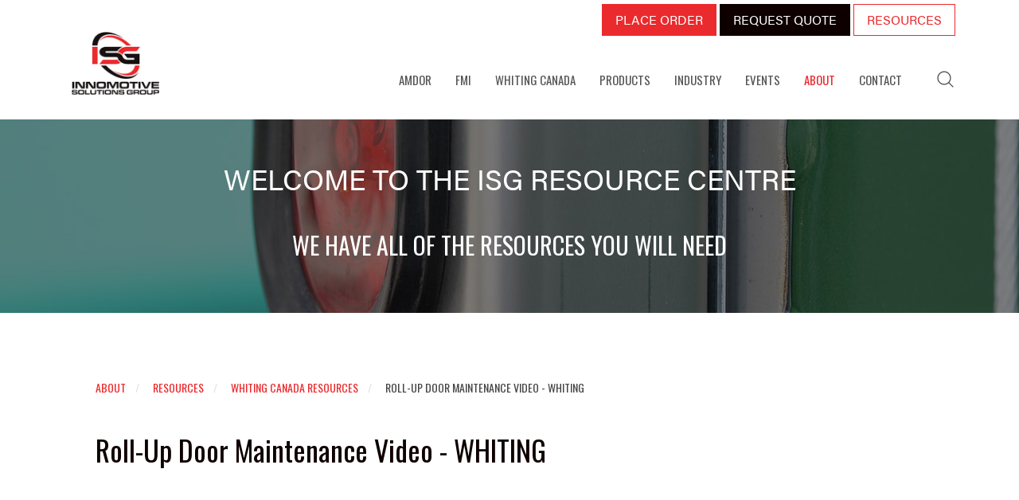

--- FILE ---
content_type: text/html; charset=utf-8
request_url: https://www.innomotivesolutions.com/about/resources/whiting-canada-resources/item/roll-up-door-maintenance-video
body_size: 7140
content:
<!DOCTYPE HTML>
<html xmlns:og="http://ogp.me/ns#" xmlns:fb="http://ogp.me/ns/fb#" lang="en-gb" dir="ltr"  data-config='{"twitter":0,"plusone":0,"facebook":0,"style":"innomotive-solutions"}'>

<head>
<link rel="stylesheet" href="https://use.typekit.net/utv5hno.css">

<script type="text/javascript">
    var _ss = _ss || [];
    _ss.push(['_setDomain', 'https://koi-3QNNI6S3WY.marketingautomation.services/net']);
    _ss.push(['_setAccount', 'KOI-4B5CGTJ2XU']);
    _ss.push(['_trackPageView']);
(function() {
    var ss = document.createElement('script');
    ss.type = 'text/javascript'; ss.async = true;
    ss.src = ('https:' == document.location.protocol ? 'https://' : 'http://') + 'koi-3QNNI6S3WY.marketingautomation.services/client/ss.js?ver=2.4.0';
    var scr = document.getElementsByTagName('script')[0];
    scr.parentNode.insertBefore(ss, scr);
})();
</script>

<meta charset="utf-8">
<meta http-equiv="X-UA-Compatible" content="IE=edge">
<meta name="viewport" content="width=device-width, initial-scale=1">
<base href="https://www.innomotivesolutions.com/about/resources/whiting-canada-resources/item/roll-up-door-maintenance-video" />
	<meta name="author" content="innomoti" />
	<meta name="twitter:card" content="summary" />
	<meta name="twitter:site" content="@InnomotiveGroup" />
	<meta name="twitter:url" content="https://www.innomotivesolutions.com/about/resources/whiting-canada-resources/item/roll-up-door-maintenance-video" />
	<meta name="twitter:title" content="Roll-Up Door Maintenance Video | WHITING Truck Components" />
	<meta name="twitter:description" content="Maintenance videos for WHITING truck roll-up doors. WHITING is known throughout Canada and the U.S. for high-quality truck roll-up doors, lights and lifting.
" />
	<meta name="twitter:image" content="https://www.innomotivesolutions.com//images/stories/logo-innomotive-solutions.png" />
	<meta name="description" content="Maintenance videos for WHITING truck roll-up doors. WHITING is known throughout Canada and the U.S. for high-quality truck roll-up doors, lights and lifting.
" />
	<meta name="generator" content="Joomla! - Open Source Content Management" />
	<title>Roll-Up Door Maintenance Video | WHITING Truck Components</title>
	<link href="https://www.innomotivesolutions.com/about/resources/whiting-canada-resources/item/roll-up-door-maintenance-video" rel="canonical" />
	<link href="https://www.innomotivesolutions.com/search?task=item&amp;item_id=129&amp;format=opensearch" rel="search" title="Search Innomotive Solutions Group" type="application/opensearchdescription+xml" />
	<link href="/templates/yoo_joy/favicon.ico" rel="shortcut icon" type="image/vnd.microsoft.icon" />
	<style type="text/css">
</style>
	<script src="/media/jui/js/jquery.min.js?c1a2ee4b21119c782eb8f94ee2d602df" type="text/javascript"></script>
	<script src="/media/jui/js/jquery-noconflict.js?c1a2ee4b21119c782eb8f94ee2d602df" type="text/javascript"></script>
	<script src="/media/jui/js/jquery-migrate.min.js?c1a2ee4b21119c782eb8f94ee2d602df" type="text/javascript"></script>
	<script src="/media/zoo/assets/js/responsive.js?ver=20170802" type="text/javascript"></script>
	<script src="/components/com_zoo/assets/js/default.js?ver=20170802" type="text/javascript"></script>
	<script src="/media/jui/js/bootstrap.min.js?c1a2ee4b21119c782eb8f94ee2d602df" type="text/javascript"></script>
	<script src="/media/widgetkit/uikit2-e83d6fd6.js" type="text/javascript"></script>
	<script src="/media/widgetkit/wk-scripts-df8bbf46.js" type="text/javascript"></script>
	<script type="text/javascript">
GOOGLE_MAPS_API_KEY = "AIzaSyDb5jSLFSAsniNfKHiTLoHmESfLBlAyno8";
	</script>
	<!-- Perfect Open Graph Tags -->
	<meta property="og:title" content="Roll-Up Door Maintenance Video | WHITING Truck Components"/>
	<meta property="og:type" content="article"/>
	<meta property="og:url" content="https://www.innomotivesolutions.com/about/resources/whiting-canada-resources/item/roll-up-door-maintenance-video"/>
	<meta property="og:site_name" content="Innomotive Solutions Group"/>
	<meta property="og:description" content="Maintenance videos for WHITING truck roll-up doors. WHITING is known throughout Canada and the U.S. for high-quality truck roll-up doors, lights and lifting.
"/>
	<meta property="og:image" content="https://www.innomotivesolutions.com//images/stories/logo-innomotive-solutions.png"/>

<link rel="apple-touch-icon-precomposed" href="/templates/yoo_joy/apple_touch_icon.png">
<link rel="stylesheet" href="/templates/yoo_joy/styles/innomotive-solutions/css/bootstrap.css">
<link rel="stylesheet" href="/templates/yoo_joy/styles/innomotive-solutions/css/theme.css">
<link rel="stylesheet" href="/templates/yoo_joy/styles/innomotive-solutions/css/custom.css">
<script src="/templates/yoo_joy/warp/vendor/uikit/js/uikit.js"></script>
<script src="/templates/yoo_joy/warp/vendor/uikit/js/components/autocomplete.js"></script>
<script src="/templates/yoo_joy/warp/vendor/uikit/js/components/search.js"></script>
<script src="/templates/yoo_joy/warp/vendor/uikit/js/components/tooltip.js"></script>
<script src="/templates/yoo_joy/warp/vendor/uikit/js/components/sticky.js"></script>
<script src="/templates/yoo_joy/warp/js/social.js"></script>
<script src="/templates/yoo_joy/js/lib.js"></script>
<script src="/templates/yoo_joy/js/theme.js"></script>
  <!-- Google Tag Manager -->
<script>(function(w,d,s,l,i){w[l]=w[l]||[];w[l].push({'gtm.start':
new Date().getTime(),event:'gtm.js'});var f=d.getElementsByTagName(s)[0],
j=d.createElement(s),dl=l!='dataLayer'?'&l='+l:'';j.async=true;j.src=
'https://www.googletagmanager.com/gtm.js?id='+i+dl;f.parentNode.insertBefore(j,f);
})(window,document,'script','dataLayer','GTM-K4BJXXJ');</script>
<!-- End Google Tag Manager -->

<!-- Facebook Pixel Code 1 -->
<script>
 !function(f,b,e,v,n,t,s)
 {if(f.fbq)return;n=f.fbq=function(){n.callMethod?
 n.callMethod.apply(n,arguments):n.queue.push(arguments)};
 if(!f._fbq)f._fbq=n;n.push=n;n.loaded=!0;n.version='2.0';
 n.queue=[];t=b.createElement(e);t.async=!0;
 t.src=v;s=b.getElementsByTagName(e)[0];
 s.parentNode.insertBefore(t,s)}(window, document,'script',
 'https://connect.facebook.net/en_US/fbevents.js');
 fbq('init', '120911588555526');
 fbq('track', 'PageView');
</script>
<noscript><img height="1" width="1" style="display:none"
 src="https://www.facebook.com/tr?id=120911588555526&ev=PageView&noscript=1"
/></noscript>
<!-- End Facebook Pixel Code 1 -->

<!-- Facebook Pixel Code 2 -->
<script>
 !function(f,b,e,v,n,t,s)
 {if(f.fbq)return;n=f.fbq=function(){n.callMethod?
 n.callMethod.apply(n,arguments):n.queue.push(arguments)};
 if(!f._fbq)f._fbq=n;n.push=n;n.loaded=!0;n.version='2.0';
 n.queue=[];t=b.createElement(e);t.async=!0;
 t.src=v;s=b.getElementsByTagName(e)[0];
 s.parentNode.insertBefore(t,s)}(window, document,'script',
 'https://connect.facebook.net/en_US/fbevents.js');
 fbq('init', '2003106046585232');
 fbq('track', 'PageView');
</script>
<noscript><img height="1" width="1" style="display:none"
 src="https://www.facebook.com/tr?id=2003106046585232&ev=PageView&noscript=1"
/></noscript>
<!-- End Facebook Pixel Code 2 -->

<script src="https://use.typekit.net/gxl7sma.js"></script>
<script>try{Typekit.load({ async: true });}catch(e){}</script>

<style>
  @import url("https://use.typekit.net/utv5hno.css");
</style>

<style>
@import url('https://fonts.googleapis.com/css?family=Teko');
@import url('https://fonts.googleapis.com/css?family=BenchNine');
@import url('https://fonts.googleapis.com/css?family=Oswald');
</style>
</head>

<body class="tm-noblog">
<!-- Google Tag Manager (noscript) -->
<noscript><iframe src="https://www.googletagmanager.com/ns.html?id=GTM-K4BJXXJ"
height="0" width="0" style="display:none;visibility:hidden"></iframe></noscript>
<!-- End Google Tag Manager (noscript) -->
    <div id="tm-page" class="tm-page uk-position-relative">

                    
<div class="tm-toolbar uk-hidden-small">

    <div class="uk-clearfix tm-container uk-container-center">

        
                <div class="uk-float-right"><div class="uk-panel">
	<a href="/contact/order" class="uk-button uk-button-primary" style="color:#FFF; margin-bottom:5px; border:1px solid #EB2A2D;">PLACE ORDER</a> <a href="/contact/request-quote" class="uk-button uk-button-danger" style="color:#FFF; border:1px solid #0f0000; margin-bottom:5px;">REQUEST QUOTE</a> <a href="/about/resources" class="uk-button uk-button-success" style="color:#EB2A2D; border:1px solid #EB2A2D; margin-bottom:5px;">RESOURCES</a></div></div>
            </div>

</div>

<div class="tm-navbar " Array data-uk-dropdown-overlay="{cls: 'tm-dropdown-overlay'}">

    <div class="uk-navbar uk-position-relative uk-hidden-small uk-flex tm-container uk-container-center">

                <a class="tm-logo uk-navbar-brand tm-navbar-left" href="https://www.innomotivesolutions.com">
	<img src="/images/stories/logo-innomotive-solutions.png" alt="innomotive solutions group logo" style="width:170px; margin-top:-50px; padding:10px;"></a>
        
                <nav class="uk-flex uk-flex-middle uk-flex-item-1 uk-flex-right">
            <ul class="uk-navbar-nav uk-hidden-small">
<li class="uk-parent" data-uk-dropdown="{'preventflip':'y','remaintime':400}" aria-haspopup="true" aria-expanded="false"><a href="/amdor">AMDOR</a><div class="uk-dropdown uk-dropdown-navbar uk-dropdown-width-2" style="min-width: 600px; max-width: 600px; width:300px;"><div class="uk-grid uk-dropdown-grid"><div class="uk-width-1-2"><ul class="uk-nav uk-nav-navbar"><li><a href="/amdor">About</a></li><li class="uk-parent"><a href="/amdor/doors">Doors</a><ul class="uk-nav-sub"><li><a href="/amdor/doors">About AMDOR Doors</a></li><li><a href="/amdor/doors/options">Options</a></li><li><a href="/amdor/doors/downloads">Downloads</a></li><li><a href="/amdor/doors/faqs">FAQs</a></li></ul></li><li class="uk-parent"><a href="/amdor/lights">Lights</a><ul class="uk-nav-sub"><li><a href="/amdor/lights">About Luma Bar</a></li><li><a href="/amdor/lights/models">Models</a></li><li><a href="/amdor/lights/downloads">Downloads</a></li><li><a href="/amdor/lights/faqs">FAQs</a></li><li><a href="/amdor/lights/order-form">Order Form</a></li></ul></li></ul></div><div class="uk-width-1-2"><ul class="uk-nav uk-nav-navbar"><li class="uk-parent"><a href="/amdor/lifting">Lifting</a><ul class="uk-nav-sub"><li><a href="/amdor/lifting">About ArtLIFT</a></li><li><a href="/amdor/lifting/models">Models</a></li><li><a href="/amdor/lifting/downloads">Downloads</a></li></ul></li><li><a href="/amdor/order">AMDOR Online Order Form</a></li></ul></div></div></div></li><li class="uk-parent" data-uk-dropdown="{'preventflip':'y','remaintime':400}" aria-haspopup="true" aria-expanded="false"><a href="/fmi">FMI</a><div class="uk-dropdown uk-dropdown-navbar uk-dropdown-width-1"><div class="uk-grid uk-dropdown-grid"><div class="uk-width-1-1"><ul class="uk-nav uk-nav-navbar"><li><a href="/fmi">About</a></li><li><a href="/fmi/fmi-catalog">FMI Catalog</a></li></ul></div></div></div></li><li class="uk-parent" data-uk-dropdown="{'preventflip':'y','remaintime':400}" aria-haspopup="true" aria-expanded="false"><a href="/whiting-canada" title="WHITING® CANADA">WHITING CANADA</a><div class="uk-dropdown uk-dropdown-navbar uk-dropdown-width-2" style="min-width: 640px; max-width: 640px; width:320px;"><div class="uk-grid uk-dropdown-grid"><div class="uk-width-1-2"><ul class="uk-nav uk-nav-navbar"><li><a href="/whiting-canada">About</a></li><li class="uk-parent"><a href="/whiting-canada/doors">Doors</a><ul class="uk-nav-sub"><li><a href="/whiting-canada">About WHITING Doors</a></li><li><a href="/whiting-canada/doors/models">Models</a></li><li><a href="/whiting-canada/doors/options">Options</a></li><li><a href="/whiting-canada/doors/swing-doors">Swing Doors</a></li><li><a href="/whiting-canada/doors/adhesives">Adhesives</a></li><li><a href="/whiting-canada/doors/downloads">Downloads</a></li><li><a href="/whiting-canada/doors/videos">Videos</a></li><li><a href="/whiting-canada/doors/faqs">FAQs</a></li></ul></li><li class="uk-parent"><a href="/whiting-canada/lights">Lights</a><ul class="uk-nav-sub"><li><a href="/whiting-canada/lights">About Luma Bar</a></li><li><a href="/whiting-canada/lights/models">Models</a></li><li><a href="/amdor/lights/downloads">Downloads</a></li><li><a href="/whiting-canada/lights/faqs">FAQs</a></li><li><a href="/whiting-canada/lights/order-form-2">Order Form</a></li></ul></li></ul></div><div class="uk-width-1-2"><ul class="uk-nav uk-nav-navbar"><li class="uk-parent"><a href="/whiting-canada/lifting/commandlift">Lifting</a><ul class="uk-nav-sub"><li><a href="/whiting-canada/lifting/commandlift">About CommandLIFT</a></li><li><a href="/whiting-canada/lifting/downloads">Downloads</a></li><li><a href="/whiting-canada/lifting/videos">Videos</a></li><li><a href="/whiting-canada/lifting/faqs">FAQs</a></li></ul></li><li><a href="/whiting-canada/order">WHITING Online Order Form</a></li><li><a href="/whiting-canada/order-parts-whiting">Order Parts</a></li></ul></div></div></div></li><li class="uk-parent" data-uk-dropdown="{'preventflip':'y','remaintime':400}" aria-haspopup="true" aria-expanded="false"><a href="/products">PRODUCTS</a><div class="uk-dropdown uk-dropdown-navbar uk-dropdown-width-1"><div class="uk-grid uk-dropdown-grid"><div class="uk-width-1-1"><ul class="uk-nav uk-nav-navbar"><li><a href="/products/doors">Doors</a></li><li><a href="/products/lights">Lights</a></li><li><a href="/products/lifting">Lifting</a></li><li><a href="https://fmico.com/" target="_blank" rel="noopener noreferrer">Compartment Management</a></li></ul></div></div></div></li><li class="uk-parent" data-uk-dropdown="{'preventflip':'y','remaintime':400}" aria-haspopup="true" aria-expanded="false"><a href="/industry">INDUSTRY</a><div class="uk-dropdown uk-dropdown-navbar uk-dropdown-width-2" style="min-width: 700px; max-width: 700px; width:350px;"><div class="uk-grid uk-dropdown-grid"><div class="uk-width-1-2"><ul class="uk-nav uk-nav-navbar"><li><a href="/industry/fire-emergency">Fire / Emergency</a></li><li><a href="/fmi">Compartment Management</a></li><li><a href="/industry/ambulance">Ambulance</a></li><li><a href="/industry/cube-vans-trailers">Cube Vans / Trailers</a></li><li><a href="/industry/towing-recovery">Towing / Recovery</a></li></ul></div><div class="uk-width-1-2"><ul class="uk-nav uk-nav-navbar"><li><a href="/industry/military">Military</a></li><li><a href="/industry/marine">Marine</a></li><li><a href="/industry/aftermarket-vans-upfitting">Aftermarket / Vans / Upfitting</a></li><li><a href="/industry/pick-up-trucks-suvs-personal-trailers">Pick Up Trucks / SUVs / Personal Trailers</a></li><li><a href="/industry/miscellaneous">Miscellaneous</a></li></ul></div></div></div></li><li><a href="/events">EVENTS</a></li><li class="uk-parent uk-active" data-uk-dropdown="{'preventflip':'y','remaintime':400}" aria-haspopup="true" aria-expanded="false"><a href="/about">ABOUT</a><div class="uk-dropdown uk-dropdown-navbar uk-dropdown-width-1"><div class="uk-grid uk-dropdown-grid"><div class="uk-width-1-1"><ul class="uk-nav uk-nav-navbar"><li><a href="/about">Our Story</a></li><li><a href="/about/management">Management</a></li><li><a href="/about/in-the-news">In The News</a></li><li><a href="/about/careers">Careers</a></li><li class="uk-active"><a href="/about/resources">Resources</a></li><li><a href="/about/blog">Blog</a></li></ul></div></div></div></li><li class="uk-parent" data-uk-dropdown="{'preventflip':'y','remaintime':400}" aria-haspopup="true" aria-expanded="false"><a href="/contact">CONTACT</a><div class="uk-dropdown uk-dropdown-navbar uk-dropdown-width-1"><div class="uk-grid uk-dropdown-grid"><div class="uk-width-1-1"><ul class="uk-nav uk-nav-navbar"><li><a href="/contact">Contact Us</a></li><li><a href="/contact/request-quote">Request Quote</a></li><li><a href="/contact/order">Online Order Forms</a></li></ul></div></div></div></li></ul>        </nav>
        
                <div class="tm-navbar-content uk-flex uk-flex-middle">

            
                        <div>
                
<form id="search-143-6971741f27b65" class="uk-search" action="/about/resources/whiting-canada-resources" method="post" data-uk-search="{'source': '/component/search/?tmpl=raw&amp;type=json&amp;ordering=&amp;searchphrase=all', 'param': 'searchword', 'msgResultsHeader': 'Search Results', 'msgMoreResults': 'More Results', 'msgNoResults': 'No results found', flipDropdown: 1}">
	<input class="uk-search-field" type="text" name="searchword" placeholder="search...">
	<input type="hidden" name="task"   value="search">
	<input type="hidden" name="option" value="com_search">
	<input type="hidden" name="Itemid" value="403">
</form>
            </div>
            
            
        </div>
        
    </div>

    <div class="uk-navbar uk-visible-small">

        <div class="uk-flex uk-flex-middle uk-flex-space-between">
                        <a class="tm-logo-small" href="https://www.innomotivesolutions.com">
	<img src="/images/stories/logo-innomotive-solutions.png" alt="innomotive solutions group logo" style="width:120px; padding:10px;"></a>
            
                            <a href="#offcanvas" class="uk-navbar-toggle" data-uk-offcanvas></a>
            
        </div>

    </div>

</div>
        
        
        <div class="tm-page-container uk-position-relative tm-container uk-container-center">

                        <div id="tm-top-a" class="uk-block uk-block-default uk-padding-vertical-remove" >
                <div >
                    <section class="tm-top-a uk-grid" data-uk-grid-match="{target:'> div > .uk-panel'}" data-uk-grid-margin><div class="uk-width-1-1">
	<div class="uk-panel uk-hidden-large uk-hidden-medium">
	<ul class="uk-grid" data-uk-grid-margin>
<li class="uk-width-1-2">
<a href="/contact/request-quote" class="uk-button uk-button-primary uk-width-1-1" style="margin-bottom:4px;"><i class="uk-icon-dollar"></i> <span style="font-size:13px;">GET QUOTE</span></a>
<a href="/about/resources" class="uk-button uk-button-danger uk-width-1-1" style="margin-bottom:4px;"><i class="uk-icon-download"></i> <span style="font-size:13px;">RESOURCES</span></a>
</li>

<li class="uk-width-1-2" style="padding-left:4px;">
<a href="/contact/order" class="uk-button uk-button-danger uk-width-1-1" style="margin-bottom:4px;"><i class="uk-icon-cog"></i> <span style="font-size:13px;">ORDER PARTS</span></a>
<a href="/contact" class="uk-button uk-button-danger uk-width-1-1" style="margin-bottom:4px;"><i class="uk-icon-phone"></i> <span style="font-size:13px;">CONTACT US</span></a>
</li>
</ul></div><div class="uk-panel">
	<div class="tm-image uk-text-center" style="background-image: url('/images/stories/banners/banner-resources.jpg'); margin-bottom: -20px;">
<div class="uk-vertical-align-middle tm-teaser uk-scrollspy-init-inview uk-animation-slide-top" data-uk-scrollspy="{cls:'uk-animation-slide-top', repeat: true}">&nbsp;</div>
<p style="color: #ffffff; font-weight: 400; text-transform: uppercase; padding-top: 0px; margin-bottom: -2px; font-size: 36px; line-height: 50px;">Welcome to the ISG Resource Centre</p>
<h2 style="color: #ffffff; font-weight: 400; text-transform: uppercase; padding-top: 20px; margin-bottom: -10px;">We have all of the resources you will need</h2>
<p><br />&nbsp;</p>
</div></div></div>
</section>
                </div>
            </div>
            
            
            
            
                        <div id="tm-main" class="uk-block uk-block-default tm-block-padding" >

                <div class=" uk-container uk-container-center">

                                            <ul class="uk-breadcrumb"><li><a href="/about">ABOUT</a></li><li><a href="/about/resources">Resources</a></li><li><a href="/about/resources/whiting-canada-resources">WHITING Canada Resources</a></li><li class="uk-active"><span>Roll-Up Door Maintenance Video - WHITING</span></li></ul>
                    
                    <div class="uk-grid" data-uk-grid-match data-uk-grid-margin>

                                                <div class="tm-main uk-width-medium-1-1 uk-flex-order-last">

                            
                            
                            <main id="tm-content" class="tm-content">

                                <div id="system-message-container">
</div>
<div class="yoo-zoo product-uikit product-uikit-roll-up-door-maintenance-video">

	

<h1> Roll-Up Door Maintenance Video - WHITING </h1>




	
<div class="uk-margin element element-textarea">
	<style>.embed-container { position: relative; padding-bottom: 56.25%; height: 0; overflow: hidden; max-width: 100%; } .embed-container iframe, .embed-container object, .embed-container embed { position: absolute; top: 0; left: 0; width: 100%; height: 100%; }</style><div class='embed-container'><iframe src='https://www.youtube.com/embed/10BWpdpnDSU?rel=0' frameborder='0' allowfullscreen></iframe></div></div>

	
</div>
                            </main>
                            
                            
                        </div>
                        
                                                                        
                    </div>

                </div>

            </div>
            
            
                        <div id="tm-bottom-b" class="uk-block uk-block-default uk-padding-vertical-remove" >
                <div >
                    <section class="tm-bottom-b uk-grid" data-uk-grid-match="{target:'> div > .uk-panel'}" data-uk-grid-margin><div class="uk-width-1-1">
	<div class="uk-panel">
	<p><a name="help"></a></p>
<div style="background: #EB2A2D; padding-top: 100px; padding-bottom: 100px;">
<h3 style="text-align: center; color: #fff; text-transform: uppercase;">How can we help you?</h3>
<p style="text-align: center; color: #fff; padding-left: 4%; padding-right: 4%;">Contact us for a no obligation discussion about the best product to suit your requirements.<br class="uk-hidden-small" /> Our friendly and knowledgeable staff are available to help you choose the right product for your needs, or alternatively, provide a quote for our products.</p>
<center><a href="/contact/request-quote" class="uk-button uk-button-success" style="margin-top: 5px; border: 1px solid #FFF;">REQUEST QUOTE</a> &nbsp; <a href="/contact" class="uk-button" style="margin-top: 5px; border: 1px solid #FFF; background: rgba(0,0,0,0); color: #fff;">CONTACT US</a></center></div></div></div>
</section>
                </div>
            </div>
            
                        <div id="tm-bottom-c" class="uk-block uk-block-default uk-padding-vertical-remove" >
                <div >
                    <section class="tm-bottom-c uk-grid" data-uk-grid-match="{target:'> div > .uk-panel'}" data-uk-grid-margin><div class="uk-width-1-1">
	<div class="uk-panel">
	<div style="background: #FFF; padding-top: 30px; padding-bottom: 40px;">
<div class="uk-container uk-container-center">
<div class="uk-hidden-small">
<ul class="uk-grid" data-uk-grid-margin="">
<li class="uk-width-medium-1-5"><center><a href="https://www.fama.org/" target="_blank" rel="noopener" style="background-color: #ffffff;"><img src="/images/stories/associations/association-FAMA-MEMBER.jpg" alt="Fire Apparatus Manufacturers Association" style="padding: 10px; width: 200px;" /></a></center></li>
<li class="uk-width-medium-1-5"><center><a href="https://www.haltondownsyndrome.com/" target="_blank" rel="noopener"><img src="/images/stories/associations/association-HDSA.jpg" alt="Halton Down Syndrome Association" style="padding: 10px; width: 200px;" /></a></center></li>
<li class="uk-width-medium-1-5"><center><a href="http://www.uwhh.ca/" target="_blank" rel="noopener"><img src="/images/stories/associations/association-united-way.jpg" alt="United Way Halton Hamilton" style="padding: 10px; width: 200px;" /></a></center></li>
<li class="uk-width-medium-1-5"><center><a href="http://www.clburlington.ca/" target="_blank" rel="noopener"><img src="/images/stories/associations/association-community.jpg" alt="Community Living Burlington" height="138" style="padding: 10px; width: 194px;" /></a></center></li>
<li class="uk-width-medium-1-5"><a href="https://www.innovators.org" target="_blank" rel="noopener" style="background-color: #ffffff;"><img src="/images/stories/associations/innovator_site-logo-min.png" alt="Innovators Alliance Member" height="81" style="padding: 5px; width: 365px; margin-top: 40px; display: block; margin-left: auto; margin-right: auto;" /></a></li>
</ul>
</div>
<div class="uk-hidden-medium uk-hidden-large"><center><a href="https://www.fama.org/" target="_blank" rel="noopener"><img src="/images/stories/associations/association-FAMA-MEMBER.jpg" alt="Fire Apparatus Manufacturers Association" style="padding: 10px; width: 140px;" /></a> <a href="https://www.haltondownsyndrome.com/" target="_blank" rel="noopener"><img src="/images/stories/associations/association-HDSA.jpg" alt="Halton Down Syndrome Association" style="padding: 10px; width: 140px;" /></a> <a href="http://www.uwhh.ca/" target="_blank" rel="noopener"><img src="/images/stories/associations/association-united-way.jpg" alt="United Way Halton Hamilton" style="padding: 10px; width: 140px;" /></a> <a href="http://www.clburlington.ca/" target="_blank" rel="noopener"><img src="/images/stories/associations/association-community.jpg" alt="Community Living Burlington" style="padding: 10px; width: 150px;" /></a> <a href="https://www.innovators.org" target="_blank" rel="noopener"><img src="/images/stories/associations/innovator_site-logo-min.png" alt="Innovators Alliance Member" style="padding: 10px; width: 150px;" /></a></center></div>
</div>
</div></div></div>
</section>
                </div>
            </div>
            
                        <div id="tm-bottom-d" class="uk-block uk-block-muted uk-padding-vertical-remove" >
                <div >
                    <section class="tm-bottom-d uk-grid" data-uk-grid-match="{target:'> div > .uk-panel'}" data-uk-grid-margin>
<div class="uk-width-1-1 uk-width-large-1-3"><div class="uk-panel">
	<div class="uk-hidden-small uk-hidden-medium" style="padding-left: 40%; padding-bottom: 50px;">
<h2 style="text-transform: uppercase;">CONTACT US</h2>
<p>3435 South Service Road<br /> Burlington, ON L7N 3W6</p>
<p><strong>AMDOR Inc</strong><br /> 4304 Walden Ave.<br /> Lancaster, NY 14086</p>
<p>Toll Free: <a href="tel:1-877-845-3816">877-845-3816</a><br /> Phone: <a href="tel:1-905-333-6745">905-333-6745</a></p>
<p><a href="/contact" class="uk-button uk-button-primary">SEND A MESSAGE</a></p>
</div>
<div class="uk-hidden-large" style="padding-left: 15%; padding-bottom: 20px;">
<h2 style="text-transform: uppercase;">CONTACT US</h2>
<p>3435 South Service Road<br /> Burlington, ON L7N 3W6</p>
<p><strong>AMDOR Inc</strong><br /> 4304 Walden Ave.<br /> Lancaster, NY 14086</p>
<p>Toll Free: <a href="tel:1-877-845-3816">877-845-3816</a><br /> Phone: <a href="tel:1-905-333-6745">905-333-6745</a></p>
<p><a href="/contact" class="uk-button uk-button-primary">SEND A MESSAGE</a></p>
</div></div></div>

<div class="uk-width-1-1 uk-width-large-1-3"><div class="uk-panel">
	<div style="padding-left: 15%; padding-bottom: 50px;">
<h4 style="text-transform: uppercase; font-size: 20px; margin-bottom: 10px;">AMDOR</h4>
<a href="https://www.facebook.com/AMDORinc/" target="_blank" rel="noopener" class="uk-button uk-button-success"><i class="uk-icon-facebook"></i></a> <a href="https://www.instagram.com/amdorinc/" target="_blank" rel="noopener" class="uk-button uk-button-success"><i class="uk-icon-instagram"></i></a> <a href="https://twitter.com/amdorinc" target="_blank" rel="noopener" class="uk-button uk-button-success"><i class="uk-icon-twitter"></i></a> <a href="https://www.youtube.com/channel/UCxOSsz6FWTJvd3Mrzzqw-aA" target="_blank" rel="noopener" class="uk-button uk-button-success"><i class="uk-icon-youtube"></i></a> <a href="https://www.linkedin.com/company/amdor-inc." target="_blank" rel="noopener" class="uk-button uk-button-success"><i class="uk-icon-linkedin"></i></a>
<h4 style="text-transform: uppercase; font-size: 20px; margin-bottom: 10px;">WHITING CANADA</h4>
<a href="https://www.facebook.com/WHITINGDoorMfg/" target="_blank" rel="noopener" class="uk-button uk-button-success"><i class="uk-icon-facebook"></i></a> <a href="https://www.instagram.com/whitingcanada/" target="_blank" rel="noopener" class="uk-button uk-button-success"><i class="uk-icon-instagram"></i></a> <a href="https://twitter.com/Whiting_Canada" target="_blank" rel="noopener" class="uk-button uk-button-success"><i class="uk-icon-twitter"></i></a> <a href="https://www.youtube.com/channel/UCGyh5xug5VkmXK1kDXoo-2Q" target="_blank" rel="noopener" class="uk-button uk-button-success"><i class="uk-icon-youtube"></i></a> <a href="https://www.linkedin.com/company/the-whiting-group" target="_blank" rel="noopener" class="uk-button uk-button-success"><i class="uk-icon-linkedin"></i></a>
<h4 style="text-transform: uppercase; font-size: 20px; margin-bottom: 10px;">INNOMOTIVE SOLUTIONS GROUP</h4>
<a href="https://www.facebook.com/InnomotiveSolutionsGroup/" target="_blank" rel="noopener" class="uk-button uk-button-success"><i class="uk-icon-facebook"></i></a> <a href="https://twitter.com/InnomotiveGroup" target="_blank" rel="noopener" class="uk-button uk-button-success"><i class="uk-icon-twitter"></i></a> <a href="https://www.linkedin.com/company/innomotive-solutions-group" target="_blank" rel="noopener" class="uk-button uk-button-success"><i class="uk-icon-linkedin"></i></a>
<h4 style="text-transform: uppercase; font-size: 20px; margin-bottom: 10px;">FMI</h4>
<a href="https://www.facebook.com/FireManufacturingInnovations" target="_blank" rel="noopener" class="uk-button uk-button-success"><i class="uk-icon-facebook"></i></a> <a href="https://www.instagram.com/firemanufacturinginnovations/" target="_blank" rel="noopener" class="uk-button uk-button-success"><i class="uk-icon-instagram"></i></a></div></div></div>

<div class="uk-hidden-small uk-hidden-medium uk-width-large-1-3"><div class="uk-panel uk-hidden-medium uk-hidden-small">
	<img src="/images/stories/footer-truck.png" alt="truck roll-up door" style="width:450px; position:absolute; bottom:0; right:0;"></div></div>
</section>
                </div>
            </div>
            
                        <footer id="tm-footer" class="tm-footer uk-block uk-block-default tm-block-padding">
                <div >
                    <div class="uk-panel"><ul class="uk-subnav uk-subnav-line">
<li><a href="/">Home</a></li><li><a href="/privacy-policy">Privacy Policy</a></li><li><a href="/accessibility-at-isg">Accessibility at ISG</a></li><li><a href="/ada">ADA</a></li></ul></div>
<div class="uk-panel">
	<p><span style="font-size: 8pt;">©2021 Innomotive Solutions Group | Powered by <a href="http://www.impcanada.com" target="_blank" rel="nofollow noopener" title="Doors, Lighting, Lifts in Ontario website and SEO">IMP Digital</a></span></p></div>                                        <a class="tm-totop-scroller" data-uk-smooth-scroll href="#"></a>
                                    </div>
            </footer>
            
        </div>

        
    </div>

    <script type="text/javascript">
var _ss = _ss || [];
_ss.push(['_setDomain', 'https://koi-3QNBGVS3QY.marketingautomation.services/net']);
_ss.push(['_setAccount', 'KOI-3UXK4MUYIW']);
_ss.push(['_trackPageView']);
(function() {
    var ss = document.createElement('script');
    ss.type = 'text/javascript'; ss.async = true;

    ss.src = ('https:' == document.location.protocol ? 'https://' : 'http://') + 'koi-3QNBGVS3QY.marketingautomation.services/client/ss.js?ver=1.1.1';
    var scr = document.getElementsByTagName('script')[0];
    scr.parentNode.insertBefore(ss, scr);
})();
</script>

            <div id="offcanvas" class="uk-offcanvas">
            <div class="uk-offcanvas-bar uk-offcanvas-bar-flip"><ul class="uk-nav uk-nav-offcanvas">
<li class="uk-parent"><a href="/amdor">AMDOR</a><ul class="uk-nav-sub"><li><a href="/amdor">About</a></li><li class="uk-parent"><a href="/amdor/doors">Doors</a><ul><li><a href="/amdor/doors">About AMDOR Doors</a></li><li><a href="/amdor/doors/options">Options</a></li><li><a href="/amdor/doors/downloads">Downloads</a></li><li><a href="/amdor/doors/faqs">FAQs</a></li></ul></li><li class="uk-parent"><a href="/amdor/lights">Lights</a><ul><li><a href="/amdor/lights">About Luma Bar</a></li><li><a href="/amdor/lights/models">Models</a></li><li><a href="/amdor/lights/downloads">Downloads</a></li><li><a href="/amdor/lights/faqs">FAQs</a></li><li><a href="/amdor/lights/order-form">Order Form</a></li></ul></li><li class="uk-parent"><a href="/amdor/lifting">Lifting</a><ul><li><a href="/amdor/lifting">About ArtLIFT</a></li><li><a href="/amdor/lifting/models">Models</a></li><li><a href="/amdor/lifting/downloads">Downloads</a></li></ul></li><li><a href="/amdor/order">AMDOR Online Order Form</a></li></ul></li><li class="uk-parent"><a href="/fmi">FMI</a><ul class="uk-nav-sub"><li><a href="/fmi">About</a></li><li><a href="/fmi/fmi-catalog">FMI Catalog</a></li></ul></li><li class="uk-parent"><a href="/whiting-canada" title="WHITING® CANADA">WHITING CANADA</a><ul class="uk-nav-sub"><li><a href="/whiting-canada">About</a></li><li class="uk-parent"><a href="/whiting-canada/doors">Doors</a><ul><li><a href="/whiting-canada">About WHITING Doors</a></li><li><a href="/whiting-canada/doors/models">Models</a></li><li><a href="/whiting-canada/doors/options">Options</a></li><li><a href="/whiting-canada/doors/swing-doors">Swing Doors</a></li><li><a href="/whiting-canada/doors/adhesives">Adhesives</a></li><li><a href="/whiting-canada/doors/downloads">Downloads</a></li><li><a href="/whiting-canada/doors/videos">Videos</a></li><li><a href="/whiting-canada/doors/faqs">FAQs</a></li></ul></li><li class="uk-parent"><a href="/whiting-canada/lights">Lights</a><ul><li><a href="/whiting-canada/lights">About Luma Bar</a></li><li><a href="/whiting-canada/lights/models">Models</a></li><li><a href="/amdor/lights/downloads">Downloads</a></li><li><a href="/whiting-canada/lights/faqs">FAQs</a></li><li><a href="/whiting-canada/lights/order-form-2">Order Form</a></li></ul></li><li class="uk-parent"><a href="/whiting-canada/lifting/commandlift">Lifting</a><ul><li><a href="/whiting-canada/lifting/commandlift">About CommandLIFT</a></li><li><a href="/whiting-canada/lifting/downloads">Downloads</a></li><li><a href="/whiting-canada/lifting/videos">Videos</a></li><li><a href="/whiting-canada/lifting/faqs">FAQs</a></li></ul></li><li><a href="/whiting-canada/order">WHITING Online Order Form</a></li><li><a href="/whiting-canada/order-parts-whiting">Order Parts</a></li></ul></li><li class="uk-parent"><a href="/products">PRODUCTS</a><ul class="uk-nav-sub"><li><a href="/products/doors">Doors</a></li><li><a href="/products/lights">Lights</a></li><li><a href="/products/lifting">Lifting</a></li><li><a href="https://fmico.com/" target="_blank" rel="noopener noreferrer">Compartment Management</a></li></ul></li><li class="uk-parent"><a href="/industry">INDUSTRY</a><ul class="uk-nav-sub"><li><a href="/industry/fire-emergency">Fire / Emergency</a></li><li><a href="/fmi">Compartment Management</a></li><li><a href="/industry/ambulance">Ambulance</a></li><li><a href="/industry/cube-vans-trailers">Cube Vans / Trailers</a></li><li><a href="/industry/towing-recovery">Towing / Recovery</a></li><li><a href="/industry/military">Military</a></li><li><a href="/industry/marine">Marine</a></li><li><a href="/industry/aftermarket-vans-upfitting">Aftermarket / Vans / Upfitting</a></li><li><a href="/industry/pick-up-trucks-suvs-personal-trailers">Pick Up Trucks / SUVs / Personal Trailers</a></li><li><a href="/industry/miscellaneous">Miscellaneous</a></li></ul></li><li><a href="/events">EVENTS</a></li><li class="uk-parent uk-active"><a href="/about">ABOUT</a><ul class="uk-nav-sub"><li><a href="/about">Our Story</a></li><li><a href="/about/management">Management</a></li><li><a href="/about/in-the-news">In The News</a></li><li><a href="/about/careers">Careers</a></li><li class="uk-active"><a href="/about/resources">Resources</a></li><li><a href="/about/blog">Blog</a></li></ul></li><li class="uk-parent"><a href="/contact">CONTACT</a><ul class="uk-nav-sub"><li><a href="/contact">Contact Us</a></li><li><a href="/contact/request-quote">Request Quote</a></li><li><a href="/contact/order">Online Order Forms</a></li></ul></li></ul></div>
        </div>
    
    
    
<script defer src="https://static.cloudflareinsights.com/beacon.min.js/vcd15cbe7772f49c399c6a5babf22c1241717689176015" integrity="sha512-ZpsOmlRQV6y907TI0dKBHq9Md29nnaEIPlkf84rnaERnq6zvWvPUqr2ft8M1aS28oN72PdrCzSjY4U6VaAw1EQ==" data-cf-beacon='{"version":"2024.11.0","token":"16ab6cc9f93f4244a55a0429d72352ea","r":1,"server_timing":{"name":{"cfCacheStatus":true,"cfEdge":true,"cfExtPri":true,"cfL4":true,"cfOrigin":true,"cfSpeedBrain":true},"location_startswith":null}}' crossorigin="anonymous"></script>
</body>
</html>


--- FILE ---
content_type: text/css
request_url: https://www.innomotivesolutions.com/templates/yoo_joy/styles/innomotive-solutions/css/custom.css
body_size: 1175
content:
/* ========================================================================
  FONT STYLING
 ========================================================================== */

html {
  font-style: normal;
}

.uk-accordion-title {
    font-size: 20px;
    line-height: 30px;
}

.uk-modal-caption {
    color: #000;
}

@media (max-width: 960px) {
.uk-panel-space {
    padding: 10px;
}
}


/* ========================================================================
  TABS
 ========================================================================== */

.uk-tab > li.uk-active > a {
    border-color: #EB2A2D;
    border-bottom-color: transparent;
    background: #EB2A2D;
    color: #fff;
    font-size: 14px;
    padding-left: 10px;
    padding-right: 10px;
}

.uk-tab > li > a {
    display: block;
    padding: 8px 0 8px 0;
    border: 1px solid #eb2a2d;
    border-bottom: 1px solid #eb2a2d;
    color: #0f0000;
    font-size: 14px;
    padding-left: 10px;
    padding-right: 10px;
}


/* ========================================================================
  BREADCRUMBS
 ========================================================================== */

.uk-breadcrumb > li, .uk-breadcrumb > li > a, .uk-breadcrumb > li > span {
    font-family: Oswald, sans-serif;
    text-transform: uppercase;
    font-size: 14px;
}

.uk-breadcrumb > li:nth-child(n+2):before {
    content: "/";
    margin: 0 8px;
    position: absolute;
    top: 0;
    left: -22px;
    width: 14px;
    height: 0px;
    margin: 0;
    color: #e2e4e5;
}

.uk-breadcrumb {
    padding-bottom: 20px;
}


/* ========================================================================
  SEARCH BAR
 ========================================================================== */

.button {
    background-color: #EB2A2D;
    font-size: 14px;
    line-height: 19px;
    font-weight: 600;
    padding: 15px 30px 15px;
    color: #fff;
    border: none;
    vertical-align: top;
    margin-top:5px;
}

.form-elements {
    margin: 0 auto;
    text-align: center;
    display: inline-block;
    width: 50%;
}

.itemname-0 > input[type="text"] {
    font-size: 14px;
    height: 24px;
    line-height: 24px;
    padding: 12px;
    color: #858c91;
    margin-right: 10px;
    margin-bottom: 0;
  width:95%;
}

input.uk-search-field {
    width: 30px;
    height: 40px;
    padding: 0 0 0 30px;
    font-size: 16px;
}


/* ========================================================================
   BUTTONS
 ========================================================================== */

.uk-button {
    font-weight: 400;
}

.uk-width-1-2, .uk-width-2-4, .uk-width-3-6, .uk-width-5-10 {
    padding-left: 0px;
}

.yoo-zoo.product-uikit .element-itemlink > a {  
    background: #0f0000;
    color: #FFFFFF; 
    padding-top: 5px;
    padding-bottom: 5px;
    padding-left: 20px;
    padding-right: 20px;
    margin-top: 10px;
    text-transform: uppercase;
    font-size: 14px;
}

.yoo-zoo.product-uikit .element-itemlink > a:hover {
    background: #0f0000;
    transition: background 0.3s, color 0.3s ease-in-out;
}

.uk-button-link {
    font-size: 12px;
    padding-left: 0px;
    padding-right: 0px;
}


/* ========================================================================
  NAVBAR / TOOLBAR
 ========================================================================== */

.uk-navbar-nav > li > a:before {
  height: 0px;
  background: #eb2a2d;
}

.tm-toolbar {
  padding-top: 5px;
  padding-bottom: 0px;
}

.uk-nav-offcanvas .uk-nav-sub {
    margin: 0 20px;
    padding-left: 20px;
    background: #FFF;
}

@media (min-width: 1220px) {
.tm-page-container {
    padding-top: 0;
}
}

.tm-container {
    max-width: 1920px;
}

@media (min-width: 1900px) {
.tm-page-container {
    margin-top: 20px;
}
}

.uk-grid + .uk-grid, .uk-grid-margin, .uk-grid > * > .uk-panel + .uk-panel {
    margin-top: 0px;
}


/* ========================================================================
  GREY MODULE BACKGROUND
 ========================================================================== */

.uk-block-muted {
    background: #f3f3f3;
}


.tm-footer {
  padding-top:30px;
}

.tm-bottom-d {
  padding-top:90px;
}


/* ========================================================================
   Mobile Text
 ========================================================================== */

h1 {font-family: "Oswald", sans-serif;}
h2 {font-family: "Oswald", sans-serif;}
h3 {font-family: "Oswald", sans-serif;}
h4 {font-family: "Oswald", sans-serif;}
.uk-article-title {font-family: "Oswald", sans-serif;}
.uk-article-title {font-family: "Oswald", sans-serif;}

@media(min-width: 320px) and (max-width: 768px) { 
h1 {font-size: 24px; line-height: 32px; font-family: "Oswald", sans-serif;}
h2 {font-size: 20px; line-height: 26px; font-family: "Oswald", sans-serif;}
h3 {font-size: 18px; line-height: 22px; font-family: "Oswald", sans-serif;}
h4 {font-size: 16px; letter-spacing: 1px; font-family: "Oswald", sans-serif;}
.uk-article-title {font-size: 24px; font-family: "Oswald", sans-serif;}
.uk-article-title {line-height: 32px; font-family: "Oswald", sans-serif;}
body {font-size: 16px;}
}

@media (min-width: 760px) and (max-width: 1216px) {
viewport {font-size: 12px;}
}

@media (max-width: 850px) {
.uk-button-primary {
    font-size: 14px;
}
}


/* ========================================================================
   ZOO - layout
 ========================================================================== */

.uk-list > li:before,
.uk-list > li:after {
  content: "";
  display: inline;
}

.tm-noblog.tm-fullscreen > .tm-block-full-width > .uk-container { 
max-width: none !important; 
padding: 0 !important; 
}

.uk-panel-box {
    background: #ffffff;
    color: #666666;
    border: 1px solid #f1f1f1;
    background-color: #ffffff;
}

.uk-thumbnail {
    border: 0px solid rgba(51, 51, 51, 0.1);
}


/* ========================================================================
   GRID - REMOVE BOTTOM TINY BAR
 ========================================================================== */

.tm-grid-lykka.uk-grid > div > .uk-panel p:last-child:before {
    content: '';
    border-bottom: 0px solid rgba(51, 51, 51, 0.1);
}


/* ========================================================================
   Mobile Responsive Menu
 ========================================================================== */

@media (max-width: 1350px) {
.uk-navbar-nav > li > a {
    padding: 0 0px;
    font-size: 15px;
}
.uk-navbar-nav > li {
    padding-left: 15px;
    padding-right: 15px;
}
.tm-logo {
    width: 150px;
    margin-top: -70px;
}

@media (max-width: 1250px) {
.uk-navbar-nav > li > a {
    padding: 0 0px;
    font-size: 14px;
}
.uk-navbar-nav > li {
    padding-left: 15px;
    padding-right: 15px;
}
.tm-logo {
    width: 150px;
    margin-top: -70px;
}

@media (max-width: 1060px) {
.uk-navbar-nav > li > a {
    padding: 0 0px;
    font-size: 13px;
}
.uk-navbar-nav > li {
    padding-left: 8px;
    padding-right: 8px;
}
.tm-logo {
    width: 150px;
    margin-top: -70px;
}
}

@media (min-width: 760px) and (max-width: 900px) {
.uk-navbar-nav > li > a {
    padding: 0 0px;
    font-size: 12px;
}
.tm-logo {
    width: 150px;
    margin-top: -70px;
}
}


--- FILE ---
content_type: application/javascript
request_url: https://koi-3qnbgvs3qy.marketingautomation.services/koi?rf=&hn=www.innomotivesolutions.com&lg=en-US%40posix&sr=1280x720&cd=24&vr=2.4.1&se=1769042977036&ac=KOI-4B5CGTJ2XU&ts=1769042977&pt=NaN&pl=NaN&loc=https%3A%2F%2Fwww.innomotivesolutions.com%2Fabout%2Fresources%2Fwhiting-canada-resources%2Fitem%2Froll-up-door-maintenance-video&tp=page&ti=Roll-Up%20Door%20Maintenance%20Video%20%7C%20WHITING%20Truck%20Components
body_size: -326
content:
window._ss.handleResponse({"isChatbotCapable":false,"trackingID":"202601|69717421d39c421967453517","type":"page"});


--- FILE ---
content_type: application/javascript
request_url: https://koi-3qnbgvs3qy.marketingautomation.services/koi?rf=&hn=www.innomotivesolutions.com&lg=en-US%40posix&sr=1280x720&cd=24&vr=2.4.1&se=1769042977036&ac=KOI-3UXK4MUYIW&ts=1769042978&pt=NaN&pl=NaN&loc=https%3A%2F%2Fwww.innomotivesolutions.com%2Fabout%2Fresources%2Fwhiting-canada-resources%2Fitem%2Froll-up-door-maintenance-video&tp=page&ti=Roll-Up%20Door%20Maintenance%20Video%20%7C%20WHITING%20Truck%20Components
body_size: -344
content:
window._ss.handleResponse({"isChatbotCapable":false,"trackingID":"202601|6971742145672f38fc227a00","type":"page"});


--- FILE ---
content_type: application/javascript
request_url: https://koi-3qnbgvs3qy.marketingautomation.services/koi?rf=&hn=www.innomotivesolutions.com&lg=en-US%40posix&sr=1280x720&cd=24&vr=2.4.1&se=1769042977036&ac=KOI-3UXK4MUYIW&ts=1769042977&pt=NaN&pl=NaN&loc=https%3A%2F%2Fwww.innomotivesolutions.com%2Fabout%2Fresources%2Fwhiting-canada-resources%2Fitem%2Froll-up-door-maintenance-video&tp=page&ti=Roll-Up%20Door%20Maintenance%20Video%20%7C%20WHITING%20Truck%20Components
body_size: -69
content:
window._ss.handleResponse({"isChatbotCapable":false,"trackingID":"202601|6971742145672f38fc2279ff","type":"page"});
